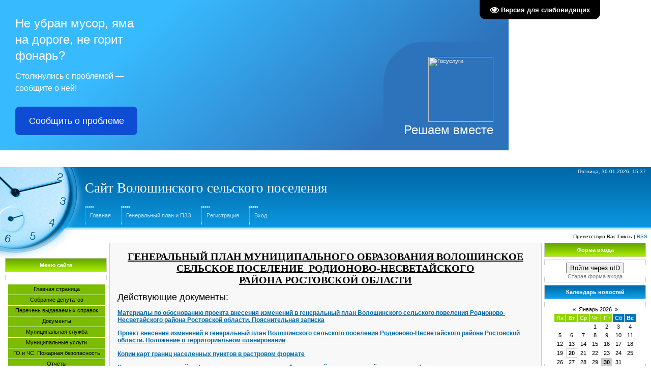

--- FILE ---
content_type: text/html; charset=UTF-8
request_url: http://volsp.ucoz.ru/index/generalnyj_plan_i_pzz/0-31
body_size: 12580
content:
<html>

<head>

 
 

<title>Сайт Волошинского сельского поселения - Генеральный план и ПЗЗ</title>

	<link rel="stylesheet" href="/.s/src/base.min.css?v=221108" />
	<link rel="stylesheet" href="/.s/src/layer1.min.css?v=221108" />

	<script src="/.s/src/jquery-1.12.4.min.js"></script>
	
	<script src="/.s/src/uwnd.min.js?v=221108"></script>
	<script src="//s765.ucoz.net/cgi/uutils.fcg?a=uSD&ca=2&ug=999&isp=1&r=0.11716773046258"></script>
	<link rel="stylesheet" href="/.s/src/ulightbox/ulightbox.min.css" />
	<link rel="stylesheet" href="/.s/src/social.css" />
	<script src="/.s/src/ulightbox/ulightbox.min.js"></script>
	<script src="/.s/src/visually_impaired.min.js"></script>
	<script>
/* --- UCOZ-JS-DATA --- */
window.uCoz = {"ssid":"722744601410441070340","country":"US","module":"index","sign":{"5458":"Следующий","3125":"Закрыть","7254":"Изменить размер","7251":"Запрошенный контент не может быть загружен. Пожалуйста, попробуйте позже.","7287":"Перейти на страницу с фотографией.","7252":"Предыдущий","7253":"Начать слайд-шоу","5255":"Помощник"},"uLightboxType":1,"language":"ru","site":{"id":"0volsp","domain":null,"host":"volsp.ucoz.ru"},"layerType":1};
/* --- UCOZ-JS-CODE --- */
	var uhe    = 1;
	var lng    = 'ru';
	var has    = 0;
	var imgs   = 0;
	var bg     = 0;
	var hwidth = 0;
	var bgs    = [1, 2 ];
	var fonts  = [18,20,22,24,26,28];
	var eyeSVG = '<?xml version="1.0" encoding="utf-8"?><svg width="18" height="18" viewBox="0 0 1750 1750" xmlns="http://www.w3.org/2000/svg"><path fill="#ffffff" d="M1664 960q-152-236-381-353 61 104 61 225 0 185-131.5 316.5t-316.5 131.5-316.5-131.5-131.5-316.5q0-121 61-225-229 117-381 353 133 205 333.5 326.5t434.5 121.5 434.5-121.5 333.5-326.5zm-720-384q0-20-14-34t-34-14q-125 0-214.5 89.5t-89.5 214.5q0 20 14 34t34 14 34-14 14-34q0-86 61-147t147-61q20 0 34-14t14-34zm848 384q0 34-20 69-140 230-376.5 368.5t-499.5 138.5-499.5-139-376.5-368q-20-35-20-69t20-69q140-229 376.5-368t499.5-139 499.5 139 376.5 368q20 35 20 69z"/></svg>';
	jQuery(function ($) {
		document.body.insertAdjacentHTML('afterBegin', '<a id="uhvb" class="in-body top-right" style="background-color:#000000; color:#ffffff; " href="javascript:;" onclick="uvcl();" itemprop="copy">'+eyeSVG+' <b>Версия для слабовидящих</b></a>');
		uhpv(has);
	});
	
 function uSocialLogin(t) {
			var params = {"vkontakte":{"height":400,"width":790},"yandex":{"width":870,"height":515},"google":{"height":600,"width":700},"ok":{"width":710,"height":390}};
			var ref = escape(location.protocol + '//' + ('volsp.ucoz.ru' || location.hostname) + location.pathname + ((location.hash ? ( location.search ? location.search + '&' : '?' ) + 'rnd=' + Date.now() + location.hash : ( location.search || '' ))));
			window.open('/'+t+'?ref='+ref,'conwin','width='+params[t].width+',height='+params[t].height+',status=1,resizable=1,left='+parseInt((screen.availWidth/2)-(params[t].width/2))+',top='+parseInt((screen.availHeight/2)-(params[t].height/2)-20)+'screenX='+parseInt((screen.availWidth/2)-(params[t].width/2))+',screenY='+parseInt((screen.availHeight/2)-(params[t].height/2)-20));
			return false;
		}
		function TelegramAuth(user){
			user['a'] = 9; user['m'] = 'telegram';
			_uPostForm('', {type: 'POST', url: '/index/sub', data: user});
		}
function loginPopupForm(params = {}) { new _uWnd('LF', ' ', -250, -100, { closeonesc:1, resize:1 }, { url:'/index/40' + (params.urlParams ? '?'+params.urlParams : '') }) }
/* --- UCOZ-JS-END --- */
</script>

	<style>.UhideBlock{display:none; }</style>
	<script type="text/javascript">new Image().src = "//counter.yadro.ru/hit;noadsru?r"+escape(document.referrer)+(screen&&";s"+screen.width+"*"+screen.height+"*"+(screen.colorDepth||screen.pixelDepth))+";u"+escape(document.URL)+";"+Date.now();</script>

<link type="text/css" rel="StyleSheet" href="/_st/my.css" />
<script src='https://pos.gosuslugi.ru/bin/script.min.js'></script>
<style type="text/css">#js-show-iframe-wrapper{position:right;display:right;align-items:right;justify-content:center;width:1000;min-width:293px;max-width:100%;background:linear-gradient(138.4deg,#38bafe 26.49%,#2d73bc 79.45%);color:#fff;cursor:pointer}#js-show-iframe-wrapper .pos-banner-fluid *{box-sizing:border-box}#js-show-iframe-wrapper .pos-banner-fluid .pos-banner-btn_2{display:block;width:240px;min-height:56px;font-size:18px;line-height:24px;cursor:pointer;background:#0d4cd3;color:#fff;border:none;border-radius:8px;outline:0}#js-show-iframe-wrapper .pos-banner-fluid .pos-banner-btn_2:hover{background:#1d5deb}#js-show-iframe-wrapper .pos-banner-fluid .pos-banner-btn_2:focus{background:#2a63ad}#js-show-iframe-wrapper .pos-banner-fluid .pos-banner-btn_2:active{background:#2a63ad}@-webkit-keyframes fadeInFromNone{0%{display:none;opacity:0}1%{display:block;opacity:0}100%{display:block;opacity:1}}@keyframes fadeInFromNone{0%{display:none;opacity:0}1%{display:block;opacity:0}100%{display:block;opacity:1}}@font-face{font-family:LatoWebLight;src:url(https://pos.gosuslugi.ru/bin/fonts/Lato/fonts/Lato-Light.woff2) format("woff2"),url(https://pos.gosuslugi.ru/bin/fonts/Lato/fonts/Lato-Light.woff) format("woff"),url(https://pos.gosuslugi.ru/bin/fonts/Lato/fonts/Lato-Light.ttf) format("truetype");font-style:normal;font-weight:400}@font-face{font-family:LatoWeb;src:url(https://pos.gosuslugi.ru/bin/fonts/Lato/fonts/Lato-Regular.woff2) format("woff2"),url(https://pos.gosuslugi.ru/bin/fonts/Lato/fonts/Lato-Regular.woff) format("woff"),url(https://pos.gosuslugi.ru/bin/fonts/Lato/fonts/Lato-Regular.ttf) format("truetype");font-style:normal;font-weight:400}@font-face{font-family:LatoWebBold;src:url(https://pos.gosuslugi.ru/bin/fonts/Lato/fonts/Lato-Bold.woff2) format("woff2"),url(https://pos.gosuslugi.ru/bin/fonts/Lato/fonts/Lato-Bold.woff) format("woff"),url(https://pos.gosuslugi.ru/bin/fonts/Lato/fonts/Lato-Bold.ttf) format("truetype");font-style:normal;font-weight:400}
</style>
<style type="text/css">#js-show-iframe-wrapper .bf-2{position:relative;display:grid;grid-template-columns:var(--pos-banner-fluid-2__grid-template-columns);grid-template-rows:var(--pos-banner-fluid-2__grid-template-rows);width:100%;max-width:1060px;font-family:LatoWeb,sans-serif;box-sizing:border-box}#js-show-iframe-wrapper .bf-2__decor{grid-column:var(--pos-banner-fluid-2__decor-grid-column);grid-row:var(--pos-banner-fluid-2__decor-grid-row);padding:var(--pos-banner-fluid-2__decor-padding);background:var(--pos-banner-fluid-2__bg-url) var(--pos-banner-fluid-2__bg-position) no-repeat;background-size:var(--pos-banner-fluid-2__bg-size)}#js-show-iframe-wrapper .bf-2__logo-wrap{position:absolute;top:var(--pos-banner-fluid-2__logo-wrap-top);bottom:var(--pos-banner-fluid-2__logo-wrap-bottom);right:0;display:flex;flex-direction:column;align-items:flex-end;padding:var(--pos-banner-fluid-2__logo-wrap-padding);background:#2d73bc;border-radius:var(--pos-banner-fluid-2__logo-wrap-border-radius)}#js-show-iframe-wrapper .bf-2__logo{width:128px}#js-show-iframe-wrapper .bf-2__slogan{font-family:LatoWebBold,sans-serif;font-size:var(--pos-banner-fluid-2__slogan-font-size);line-height:var(--pos-banner-fluid-2__slogan-line-height);color:#fff}#js-show-iframe-wrapper .bf-2__content{padding:var(--pos-banner-fluid-2__content-padding)}#js-show-iframe-wrapper .bf-2__description{display:flex;flex-direction:column;margin-bottom:24px}#js-show-iframe-wrapper .bf-2__text{margin-bottom:12px;font-size:24px;line-height:32px;font-family:LatoWebBold,sans-serif;color:#fff}#js-show-iframe-wrapper .bf-2__text_small{margin-bottom:0;font-size:16px;line-height:24px;font-family:LatoWeb,sans-serif}#js-show-iframe-wrapper .bf-2__btn-wrap{display:flex;align-items:center;justify-content:center}
</style>
<div id="js-show-iframe-wrapper">
<div class="pos-banner-fluid bf-2">
<div class="bf-2__decor">
<div class="bf-2__logo-wrap"><img alt="Госуслуги" class="bf-2__logo" src="https://pos.gosuslugi.ru/bin/banner-fluid/gosuslugi-logo.svg" />
<div class="bf-2__slogan">Решаем вместе</div>
</div>
</div>

<div class="bf-2__content">
<div class="bf-2__description"><span class="bf-2__text">Не убран мусор, яма на дороге, не горит фонарь? </span> <span class="bf-2__text bf-2__text_small"> Столкнулись с проблемой&nbsp;&mdash; сообщите о ней! </span></div>

<div class="bf-2__btn-wrap"><!-- pos-banner-btn_2 не удалять; другие классы не добавлять --><button class="pos-banner-btn_2" type="button">Сообщить о проблеме</button></div>
</div>
</div>
</div>

<p>&nbsp;</p>
<script>

(function(){
"use strict";function ownKeys(e,t){var o=Object.keys(e);if(Object.getOwnPropertySymbols){var n=Object.getOwnPropertySymbols(e);if(t)n=n.filter(function(t){return Object.getOwnPropertyDescriptor(e,t).enumerable});o.push.apply(o,n)}return o}function _objectSpread(e){for(var t=1;t<arguments.length;t++){var o=null!=arguments[t]?arguments[t]:{};if(t%2)ownKeys(Object(o),true).forEach(function(t){_defineProperty(e,t,o[t])});else if(Object.getOwnPropertyDescriptors)Object.defineProperties(e,Object.getOwnPropertyDescriptors(o));else ownKeys(Object(o)).forEach(function(t){Object.defineProperty(e,t,Object.getOwnPropertyDescriptor(o,t))})}return e}function _defineProperty(e,t,o){if(t in e)Object.defineProperty(e,t,{value:o,enumerable:true,configurable:true,writable:true});else e[t]=o;return e}var POS_PREFIX_2="--pos-banner-fluid-2__",posOptionsInitial={"grid-template-columns":"100%","grid-template-rows":"310px auto","decor-grid-column":"initial","decor-grid-row":"initial","decor-padding":"30px 30px 0 30px","bg-url":"url('https://pos.gosuslugi.ru/bin/banner-fluid/2/banner-fluid-bg-2-small.svg')","bg-position":"calc(10% + 64px) calc(100% - 20px)","bg-size":"cover","content-padding":"0 30px 30px 30px","slogan-font-size":"20px","slogan-line-height":"32px","logo-wrap-padding":"20px 30px 30px 40px","logo-wrap-top":"0","logo-wrap-bottom":"initial","logo-wrap-border-radius":"0 0 0 80px"},setStyles=function(e,t){Object.keys(e).forEach(function(o){t.style.setProperty(POS_PREFIX_2+o,e[o])})},removeStyles=function(e,t){Object.keys(e).forEach(function(e){t.style.removeProperty(POS_PREFIX_2+e)})};function changePosBannerOnResize(){var e=document.documentElement,t=_objectSpread({},posOptionsInitial),o=document.getElementById("js-show-iframe-wrapper"),n=o?o.offsetWidth:document.body.offsetWidth;if(n>405)t["slogan-font-size"]="24px",t["logo-wrap-padding"]="30px 50px 30px 70px";if(n>500)t["grid-template-columns"]="min-content 1fr",t["grid-template-rows"]="100%",t["decor-grid-column"]="2",t["decor-grid-row"]="1",t["decor-padding"]="30px 30px 30px 0",t["content-padding"]="30px",t["bg-position"]="0% calc(100% - 70px)",t["logo-wrap-padding"]="30px 30px 24px 40px",t["logo-wrap-top"]="initial",t["logo-wrap-bottom"]="0",t["logo-wrap-border-radius"]="80px 0 0 0";if(n>585)t["bg-position"]="0% calc(100% - 6px)";if(n>800)t["bg-url"]="url('https://pos.gosuslugi.ru/bin/banner-fluid/2/banner-fluid-bg-2.svg')",t["bg-position"]="0% center";if(n>1020)t["slogan-font-size"]="32px",t["line-height"]="40px",t["logo-wrap-padding"]="30px 30px 24px 50px";setStyles(t,e)}changePosBannerOnResize(),window.addEventListener("resize",changePosBannerOnResize),window.onunload=function(){var e=document.documentElement;window.removeEventListener("resize",changePosBannerOnResize),removeStyles(posOptionsInitial,e)};
})()
</script><script>Widget("https://pos.gosuslugi.ru/form", 217333)</script>

 
<body style="background-color:#FFFFFF; margin:0px; padding:0px;">
<div style="background:url('//s14.ucoz.net/t/901/1.jpg') top left no-repeat #FFFFFF;">

<!-- Header -->
<table border="0" cellpadding="0" cellspacing="0" width="100%" height="124" style="background:url('//s14.ucoz.net/t/901/2.gif');">
<tr><td width="167" rowspan="3"><img src="//s14.ucoz.net/t/901/3.jpg" border="0"></td><td align="right" style="font-size:10px;padding-right:10px;color:#FFFFFF;">Пятница, 30.01.2026, 15:37</td></tr>
<tr></td><td><span style="color:#FFFFFF;font:20pt bold Verdana,Tahoma;">Сайт Волошинского сельского поселения</span></td></tr>
<tr></td><td class="topLink"><div style="height:36px;background:url('//s14.ucoz.net/t/901/4.gif') left no-repeat;float:left;padding: 0 20px 0 10px;"><br><a href="http://volsp.ucoz.ru/" title="Главная">Главная</a></div> <div style="height:36px;background:url('//s14.ucoz.net/t/901/4.gif') left no-repeat;float:left;padding: 0 20px 0 10px;"><br><a href="http://volsp.ucoz.ru/index/generalnyj_plan_i_pzz/0-31" title="Генеральный план и ПЗЗ">Генеральный план и ПЗЗ</a></div> <div style="height:36px;background:url('//s14.ucoz.net/t/901/4.gif') left no-repeat;float:left;padding: 0 20px 0 10px;"><br><a href="/register" title="Регистрация">Регистрация</a></div> <div style="height:36px;background:url('//s14.ucoz.net/t/901/4.gif') left no-repeat;float:left;padding: 0 20px 0 10px;"><br><a href="javascript:;" rel="nofollow" onclick="loginPopupForm(); return false;" title="Вход">Вход</a></div></td></tr>
</table>
<table border="0" cellpadding="7" cellspacing="0" width="100%">
<tr><td align="right" style="font-size:10px;">Приветствую Вас <b>Гость</b> | <a href="http://volsp.ucoz.ru/news/rss/" title="RSS">RSS</a></td></tr>
</table>

<!-- /Header -->

<table cellpadding="0" cellspacing="0" border="0" width="100%" style="padding: 0 10px 10px 10px;"><tr><td width="100%" align="center">

<!-- Body -->
<table border="0" cellpadding="0" cellspacing="0" width="100%">
<tr>
<td valign="top" width="200">
<div style="height:30px;"></div>
<!-- -->
<table border="0" cellpadding="0" cellspacing="0" width="200">
<tr><td height="28" colspan="3" style="background:url('//s14.ucoz.net/t/901/5.gif') #7CBD01;border:1px solid #CCCCCC;color:#FFFFFF;" align="center"><b>Меню сайта</b></td></tr>
<tr><td colspan="3"><img src="//s14.ucoz.net/t/901/6.gif" border="0" width="5" height="5"></td></tr>
<tr><td width="1" style="background:url('//s14.ucoz.net/t/901/7.gif') bottom no-repeat;" valign="top"><img src="//s14.ucoz.net/t/901/7.gif" border="0"></td><td style="background:#FFFFFF;padding:5px;border-top:1px solid #CDCDCD;border-bottom:1px solid #CDCDCD;">
<!--U1AAMENU1Z--><div style="text-align: center;"><br></div>
<style>
.menu {font-family:arial,sans-serif; width:106px; height:150px; position:relative; margin:0; font-size:11px;}
.menu ul li a, .menu ul li a:visited {display:block; text-decoration:none; color:#000; width:190px; height:20px; text-align:center; border:1px solid #fff; border-width:1px 1px 0 0; background:#7CBD01; line-height:19px; font-size:11px;}
.menu ul {padding:0; margin:0;list-style-type: none; }
.menu ul li {float:left; margin-right:1px; position:relative;}
.menu ul li ul {display: none;}
.menu ul li:hover a {color:#fff; background:#7CBD01;}
.menu ul li:hover ul {display:block; position:absolute; top:0; left:191px; width:105px;}
.menu ul li:hover ul li a.hide {background:#7CBD01; color:#000;}
.menu ul li:hover ul li:hover a.hide {width:150px;}
.menu ul li:hover ul li ul {display: none;}
.menu ul li:hover ul li a {display:block; background:#b3ab79; color:#000; width:150px;}
.menu ul li:hover ul li a:hover {background:#7CBD01; color:#000;}
.menu ul li:hover ul li:hover ul {display:block; position:absolute; left:151px; top:0; color:#000;}
.menu ul li:hover ul li:hover ul li a {display:block; width:200px; background:#dfc184; color:#000;}
.menu ul li:hover ul li:hover ul li a:hover {background:#7CBD01; color:#fff;}
</style>

<div class="menu">
<ul>
<li><a class="hide" href="//volsp.ucoz.ru/">Главная страница</a>
<ul>
<li><a href="//volsp.ucoz.ru/" title="">Новости поселения</a></li>
<li><a href="//volsp.ucoz.ru/index/0-2" title="">Информация о поселении</a></li>
<li><a href="//volsp.ucoz.ru/index/0-4" title="Описание">Администрация поселения</a></li>
<li><a href="//volsp.ucoz.ru/index/deputaty/0-6" title="Описание">Собрание депутатов</a></li>
<li><a href="//volsp.ucoz.ru/index/pravila_blagoustrojstva/0-80" title="Описание">Правила благоустройства</a></li> 
<li><a href="//volsp.ucoz.ru/index/zhivotnye_bez_vladelcev/0-85" title="Описание">Животные без владельцев</a>
<li><a href="//volsp.ucoz.ru/index/nacionalnaja_politika/0-86" title="Описание">Национальная политика</a></li>
<li><a href="//volsp.ucoz.ru/index/obzory_obrashhenij_grazhdan/0-87" title="Описание">Обзоры обращений граждан</a></li>
<li><a href="#" title="Описание">Пункт меню</a></li>
<li><a href="#" title="Описание">Пункт меню</a></li>
<li><a href="#" title="Описание">Пункт меню</a></li>
<li><a href="#" title="Описание">Пункт меню</a></li>
</ul>
 
<li><a class="hide" href="//volsp.ucoz.ru/index/deputaty/0-6">Собрание депутатов</a>
<ul>
<li><a href="//volsp.ucoz.ru/index/deputaty/0-6" title="">Депутаты</a></li>
<li><a href=" //volsp.ucoz.ru/index/dejatelnost/0-88" title="">Деятельность</a></li>
<li><a href=" //volsp.ucoz.ru/index/reshenija/0-89" title="Описание">Решения</a></li>
<li><a href=" //volsp.ucoz.ru/index/postanovlenija/0-90" title="Описание">Постановления</a></li>
 
<li><a href=" //volsp.ucoz.ru/index/rasporjazhenija/0-91" title="Описание">Распоряжения</a></li> 
 <li><a href=" //volsp.ucoz.ru/index/svedenija_o_dokhodakh/0-92 " title="Описание"> Сведения об имущественном положении и доходах депутатов, членов семей депутатов Собрания депутатов Волошинского сельского поселения </a> </li>
</ul>

</li>
<li><a class="hide" href="//volsp.ucoz.ru/index/perechen_spravok_vydavaemykh_administraciej/0-8">Перечень выдаваемых справок</a>

</li>
<li><a class="hide" href="//volsp.ucoz.ru/load">Документы</a>
<ul>
 <li><a href="//volsp.ucoz.ru/index/ustav_poselenija/0-22" title="Описание">Устав поселения</a></li> 
<li><a class="hide" href="//volsp.ucoz.ru/load/1" title="Описание">Решения</a>
<ul>


 <li><a href="//volsp.ucoz.ru/index/reshenija_2017/0-38" title="Описание">2017</a></li> 
 <li><a href="//volsp.ucoz.ru/index/reshenija_2018/0-61" title="Описание">2018</a></li>
 <li><a href="//volsp.ucoz.ru/index/reshenija_2015/0-46" title="Описание">2019</a></li>
 <li><a href="//volsp.ucoz.ru/index/reshenija_2020/0-64" title="Описание">2020</a></li> 
 <li><a href="//volsp.ucoz.ru/index/reshenija_2021/0-67" title="Описание">2021</a></li>
 <li><a href="//volsp.ucoz.ru/index/reshenija_2022/0-73" title="Описание">2022</a></li>
 <li><a href="//volsp.ucoz.ru/index/reshenija_2023/0-76" title="Описание">2023</a></li>
 <li><a href="//volsp.ucoz.ru/index/reshenija_2024/0-81" title="Описание">2024</a></li> 
 <li><a href="//volsp.ucoz.ru/index/reshenija_2025/0-93" title="Описание">2025</a></li>
</ul>
</li><li><a class="hide" href="//volsp.ucoz.ru/load/postanovlenija/2" title="Описание">Постановления</a>
<ul>

 <li><a href="//volsp.ucoz.ru/index/postanovlenija_2017/0-39" title="Описание">2017</a></li> 
 <li><a href="//volsp.ucoz.ru/index/postanovlenija_2018/0-62" title="Описание">2018</a></li>
 <li><a href="//volsp.ucoz.ru/index/postanovlenija_2015/0-45" title="Описание">2019</a></li>
 <li><a href="//volsp.ucoz.ru/index/postanovlenija_2020/0-65" title="Описание">2020</a></li>
 <li><a href="//volsp.ucoz.ru/index/postanovlenija_2021/0-68" title="Описание">2021</a></li>
 <li><a href="//volsp.ucoz.ru/index/postanovlenija_2022/0-72" title="Описание">2022</a></li>
 <li><a href="//volsp.ucoz.ru/index/postanovlenija_2023/0-77" title="Описание">2023</a></li>
 <li><a href="//volsp.ucoz.ru/index/postanovlenija_2024/0-82" title="Описание">2024</a></li> 
 <li><a href="//volsp.ucoz.ru/index/postanovlenija_2025/0-94" title="Описание">2025</a></li> 
</ul>
</li><li><a class="hide" href="//volsp.ucoz.ru/load/rasporjazhenija/3" title="Описание">Распоряжения</a>
<ul>



 <li><a href="//volsp.ucoz.ru/index/rasporjazhenija_2017/0-40" title="Описание">2017</a></li> 
 <li><a href="//volsp.ucoz.ru/index/rasporjazhenija_2018/0-63" title="Описание">2018</a></li>
 <li><a href="//volsp.ucoz.ru/index/rasporjazhenija_2015/0-44" title="Описание">2019</a></li>
 <li><a href="//volsp.ucoz.ru/index/rasporjazhenija_2020/0-66" title="Описание">2020</a></li>
 <li><a href="//volsp.ucoz.ru/index/rasporjazhenija_2021/0-69" title="Описание">2021</a></li>
 <li><a href="//volsp.ucoz.ru/index/rasporjazhenija_2022/0-74" title="Описание">2022</a></li>
 <li><a href="//volsp.ucoz.ru/index/rasporjazhenija_2023/0-78" title="Описание">2023</a></li>
 <li><a href="//volsp.ucoz.ru/index/rasporjazhenija_2024/0-83" title="Описание">2024</a></li> 
 <li><a href="//volsp.ucoz.ru/index/rasporjazhenija_2025/0-95" title="Описание">2025</a></li>
</ul>
</li><li><a href="//volsp.ucoz.ru/publ/" title="Описание">Проекты НПА</a></li>
<li><a href="#" title="Описание">Пункт меню</a></li>
</ul>
</li>
 <li><a class="hide" href="//volsp.ucoz.ru/index/municipalnaja_sluzhba/0-51">Муниципальная служба</a>
<ul>
<li><a href="//volsp.ucoz.ru/index/normativno_pravovye_akty/0-52" title="Описание">Нормативно-правовые акты</a></li>
<li><a href="//volsp.ucoz.ru/index/dolzhnostnye_instrukcii/0-53" title="Описание">Должностные инструкции</a></li>
<li><a href="//volsp.ucoz.ru/index/kvalifikacionnye_trebovanija_k_kandidatam/0-54" title="Описание">Квалификационные требования к кандидатам на замещение вакантных должностей муниципальной службы

</a></li>
<li><a href="//volsp.ucoz.ru/index/porjadok_postuplenija_grazhdan_na_municipalnuju_sluzhbu/0-55" title="Описание">Порядок поступления граждан на муниципальную службу</a></li>
<li><a href="//volsp.ucoz.ru/index/ezhekvartalnye_svedenija_o_chislennosti_municipalnykh_sluzhashhikh/0-56" title="Описание">Ежеквартальные сведения о численности муниципальных служащих</a></li>
<li><a href="//volsp.ucoz.ru/index/svedenija_o_vakantnykh_dolzhnostjakh_municipalnoj_sluzhby/0-57" title="Описание">Сведения о вакантных должностях муниципальной службы</a></li>
 <li><a href="//volsp.ucoz.ru/index/uslovija_i_rezultaty_konkursov/0-58" title="Описание">Условия и результаты конкурсов</a></li>
<li><a href="//volsp.ucoz.ru/index/nomera_telefonov_po_kotorym_mozhno_poluchit_informaciju/0-59" title="Описание">Номера телефонов, по которым можно получить информацию</a></li>
<li><a href="//volsp.ucoz.ru/index/svedenija_ob_imushhestvennom_polozhenii_i_dokhodakh_municipalnykh_sluzhashhikh/0-60" title="Описание">Сведения об имущественном положении и доходах муниципальных служащих</a></li>
</ul> 
 </li>
 <li><a class="hide" href="//volsp.ucoz.ru/index/municipalnye_uslugi/0-84">Муниципальные услуги</a>

 
<li><a class="hide" href="#">ГО и ЧС. Пожарная безопасность</a>
<ul>
<li><a href="//volsp.ucoz.ru/index/pravila_povedenija_na_ldu/0-35" title="Описание">Правила поведения на льду</a></li>
<li><a href="//volsp.ucoz.ru/index/pozharnaja_bezopasnost/0-36" title="Описание">Пожарная безопасность</a></li>
<li><a href="//volsp.ucoz.ru/index/pravila_povedenija_na_vode/0-37" title="Описание">Правила поведения на воде</a></li>

</ul>
</li>
<li><a class="hide" href="#">Отчёты</a>
<ul>
<li><a href="//volsp.ucoz.ru/index/otchjot_glavy/0-25" title="Описание">Отчёт Главы</a></li>
<li><a href="//volsp.ucoz.ru/index/otchjoty/0-21" title="Описание">Отчёт об исполнении бюджета</a></li>
<li><a href="//volsp.ucoz.ru/index/svedenija_o_dokhodakh/0-24" title="Описание">Сведения о доходах</a></li>
<li><a href="#" title="Описание">Другие отчёты</a></li>
</ul>
 </li><li><a class="hide" href="//volsp.ucoz.ru/index/bjudzhet_dlja_grazhdan/0-29">Бюджет для граждан</a>
</li>
 <li><a class="hide" href="//volsp.ucoz.ru/index/nalogi/0-26">Налоги</a>
</li>
 <li><a class="hide" href="//volsp.ucoz.ru/index/podderzhka_subektov_malogo_i_srednego_predprinimatelstva/0-50">Поддержка предпринимательства</a>
</li>
 <li><a class="hide" href="//volsp.ucoz.ru/index/aukciony/0-30">Аукционы</a>
</li>
 <li><a class="hide" href="//volsp.ucoz.ru/index/tos/0-17">ТОС</a>
</li>
 <li><a class="hide" href="//volsp.ucoz.ru/index/dorogi/0-18">Противодействие коррупции</a>
</li>
<li><a class="hide" href="#">Градостроительное зонирование</a>
<ul>
<li><a href="//volsp.ucoz.ru/index/generalnyj_plan_i_pzz/0-31" title="Описание">Генеральный план и ПЗЗ</a></li>
<li><a href="//volsp.ucoz.ru/index/pervonachalnye_dokumenty/0-32" title="Описание">Первоначальные документы</a></li>
<li><a href="//volsp.ucoz.ru/index/izmenenija_v_genplan/0-33" title="Описание">Изменения в генплан</a></li>
</ul>
</li>
 <li><a class="hide" href="//volsp.ucoz.ru/photo/">Фотоальбомы</a>
</li>
 <li><a class="hide" href="//volsp.ucoz.ru/index/rassmotrenie_obrashhenij/0-23">Юридическая помощь</a>
 </li>
 <li><a class="hide" href="//volsp.ucoz.ru/index/prokuratura_informiruet/0-75">Прокуратура информирует</a>
</li>
<li><a class="hide" href="#">Обратная связь</a>
<ul>
<li><a href="//volsp.ucoz.ru/gb/" title="Описание">Гостевая книга</a></li>
<li><a href="//volsp.ucoz.ru/blog/" title="Описание">Блог Главы</a></li>
<li><a href="//volsp.ucoz.ru/index/0-3" title="Описание">Форма обратной связи</a></li>

</ul>
</li>
</ul>
</div>
 
<br><div style="text-align: center;"><br></div><div style="text-align: center;"><br></div><div style="text-align: center;"><br></div><div style="text-align: center;"><br></div><div style="text-align: center;"><br></div><div style="text-align: center;"><br></div><div style="text-align: center;"><br></div><div style="text-align: center;"><br></div><div style="text-align: center;"><br></div><div style="text-align: center;"><br></div><a href="//volsp.ucoz.ru/docs/voloshino_otshet_2014-1.pptx"><br></a><!-- /UcoZMenu --><div><script type="text/javascript">try { var nl=document.getElementById('menuDiv').getElementsByTagName('a'); var found=-1; var url=document.location.href+'/'; var len=0; for (var i=0;i<nl.length;i++){ if (url.indexOf(nl[i].href)>=0){ if (found==-1 || len<nl[i].href.length){ found=i; len=nl[i].href.length; } } } if (found>=0){ nl[found].className='ma'; } } catch(e){}</script> </div><!--/U1AAMENU1Z-->
</td><td width="1" style="background:url('//s14.ucoz.net/t/901/7.gif') bottom no-repeat;" valign="top"><img src="//s14.ucoz.net/t/901/7.gif" border="0"></td></tr>
</table><div style="height:5px;"><img src="//s14.ucoz.net/t/901/6.gif" border="0" width="5" height="5"></div>
<!--/-->


<!-- -->

<!--/-->

<!-- -->
 



<!--/-->

</td>

<td valign="top" style="padding:0px 5px 0px 5px;">
<table border="0" cellpadding="15" cellspacing="0" width="100%" style="border:1px solid #CCCCCC;"><tr><td style="background:#F8F8F8;"><div class="page-content-wrapper"><div style="text-align: center;"><strong><u><span style="font-family: times new roman,times,serif;"><span style="font-size: 20px;">ГЕНЕРАЛЬНЫЙ ПЛАН МУНИЦИПАЛЬНОГО ОБРАЗОВАНИЯ ВОЛОШИНСКОЕ СЕЛЬСКОЕ ПОСЕЛЕНИЕ&nbsp; РОДИОНОВО-НЕСВЕТАЙСКОГО РАЙОНА&nbsp;РОСТОВСКОЙ ОБЛАСТИ</span></span></u></strong></div>

<div>&nbsp;</div>

<div><span style="font-size:18px;">Действующие документы:</span></div>

<div>
<h3><a href="https://nesvetai.donland.ru/documents/active/77245/">Материалы по обоснованию проекта внесения изменений в генеральный план Волошинского сельского повеления Родионово-Несветайского района Ростовской области. Пояснительная записка</a></h3>

<h3><a href="https://nesvetai.donland.ru/documents/active/77244/">Проект внесения изменений в генеральный план Волошинского сельского поселения Родионово-Несветайского района Ростовской области. Положение о территориальном планировании</a></h3>

<h3><a href="https://nesvetai.donland.ru/documents/active/77241/">Копии карт границ населенных пунктов в растровом формате</a></h3>

<h3><a href="https://nesvetai.donland.ru/documents/active/77240/">Копии карт инженерной инфраструктуры и инженерного благоустройства территорий в растровом формате</a></h3>

<h3><a href="https://nesvetai.donland.ru/documents/active/77239/">Копии карт планируемого размещения объектов в растровом формате 1</a>&nbsp;поселение</h3>

<h3><a href="https://nesvetai.donland.ru/documents/active/77237/">Копии карт планируемого размещения объектов в растровом формате 2</a>&nbsp;Генеральское</h3>

<h3><a href="https://nesvetai.donland.ru/documents/active/77236/">Копии карт планируемого размещения объектов в растровом формате 3</a>&nbsp;Юдино</h3>

<h3><a href="https://nesvetai.donland.ru/documents/active/77235/">Копии карт планируемого размещения объектов в растровом формате 4</a>&nbsp;Волошино</h3>

<h3><a href="https://nesvetai.donland.ru/documents/active/77234/">Копии карт планируемого размещения объектов в растровом формате 5</a>&nbsp;Ивановка Курлаки</h3>

<h3><a href="https://nesvetai.donland.ru/documents/active/77233/">Копии карт планируемого размещения объектов в растровом формате 6</a>&nbsp;Глинки</h3>

<h3><a href="https://nesvetai.donland.ru/documents/active/77232/">Копии карт транспортной инфраструктуры в растровом формате в растровом формате</a></h3>

<h3><a href="https://nesvetai.donland.ru/documents/active/77231/">Копии карт функциональных зон поселения или городского округа в растровом формате</a></h3>

<h3><a href="https://nesvetai.donland.ru/documents/active/77229/">Копии материалов по обоснованию в виде карт в растровом формате 1</a></h3>

<h3><a href="https://nesvetai.donland.ru/documents/active/77228/">Копии материалов по обоснованию в виде карт в растровом формате 2</a></h3>
</div>

<div>************************************************************************************************************************</div>

<div><span style="font-family: tahoma,geneva,sans-serif;"><span style="font-size: 16px;"><font color="#0000cd"><a href="http://volsp.ucoz.ru/genplany/1.kh.voloshino-pp.jpg">Генеральный план х. Волошино</a></font></span></span></div>

<div><span style="font-family: tahoma,geneva,sans-serif;"><span style="font-size: 16px;"><a href="http://volsp.ucoz.ru/genplany/2.s.generalskoe-pp.jpg">Генеральный план с. Генеральское</a></span></span></div>

<div><span style="font-family: tahoma,geneva,sans-serif;"><span style="font-size: 16px;"><a href="http://volsp.ucoz.ru/genplany/3.kh.judino-pp.jpg">Генеральный план х. Юдино</a></span></span></div>

<p><span style="font-family: tahoma,geneva,sans-serif;"><span style="font-size: 16px;"><a href="http://volsp.ucoz.ru/genplany/4.kh.kurlaki_ivanovka-pp.jpg">Генеральный план х. Курлаки и х. Ивановка</a></span></span></p>

<div><span style="font-family: tahoma,geneva,sans-serif;"><span style="font-size: 16px;"><a href="http://volsp.ucoz.ru/genplany/5.kh.glinki-pp.jpg" target="_blank">Генеральный план х. Глинки</a></span></span></div>

<div><span style="font-family: tahoma,geneva,sans-serif;"><span style="font-size: 16px;"><a href="http://volsp.ucoz.ru/genplany/7.voloshinskoe_sp-gp1.jpg">Генеральный план Волошинского сельского поселения</a></span></span></div>

<div><span style="font-family: tahoma,geneva,sans-serif;"><span style="font-size: 16px;"><a href="http://volsp.ucoz.ru/genplany/6.voloshinskoe_sp-pp.jpg">Генеральный план Волошинского сельского поселения <strong>(проектный)</strong></a></span></span></div>

<div><span style="font-family: tahoma,geneva,sans-serif;"><span style="font-size: 16px;"><a href="/genplany/polozhenie_voloshinskoe_sp_tom_1.doc">Проект Генерального плана Волошинского сп <strong>(текстовая часть)&nbsp;</strong></a></span></span></div>

<div>&nbsp;</div>

<div style="text-align: center;"><strong><u><span style="font-size: 20px;"><span style="font-family: times new roman,times,serif;">ПРАВИЛА ЗЕМЛЕПОЛЬЗОВАНИЯ И ЗАСТРОЙКИ ВОЛОШИНСКОГО СЕЛЬСКОГО ПОСЕЛЕНИЯ </span></span><span style="font-size: 20px;"><span style="font-family: times new roman,times,serif;">РОДИОНОВО-НЕСВЕТАЙСКОГО РАЙОНА&nbsp;</span></span><span style="font-size: 20px;"><span style="font-family: times new roman,times,serif;">РОСТОВСКОЙ ОБЛАСТИ</span></span></u></strong></div>

<div style="text-align: center;">
<div style="text-align: left;"><span style="font-size:18px;">Действующие документы:</span></div>

<div style="text-align: left;">
<h3><a href="https://nesvetai.donland.ru/documents/active/76965/">Проект внесения изменений в правила землепользования и застройки Волошинского сельского поселения Родионово-Несветайского района Ростовской области. Градостроительные регламенты.</a></h3>

<h3><a href="https://nesvetai.donland.ru/documents/active/76961/">Проект внесения изменений в правила землепользования и застройки Волошинского сельского поселения Родионово-Несветайского района Ростовской области. Порядок применения и внесения изменений.</a></h3>

<h3><a href="https://nesvetai.donland.ru/documents/active/76955/">Проект внесения изменений в правила землепользования и застройки Волошинского сельского поселения Родионово-Несветайского района Ростовской области. Пояснительная записка.</a></h3>

<h3><a href="https://nesvetai.donland.ru/documents/active/76936/">Карта границ территориальных зон и карта зон с особыми условиями использования территории Волошинского сельского поселения</a></h3>

<h3><a href="https://nesvetai.donland.ru/documents/active/76932/">Карта границ территориальных зон и карта зон с особыми условиями использования территории с. Генеральское</a></h3>

<h3><a href="https://nesvetai.donland.ru/documents/active/76930/">Карта границ территориальных зон и карта зон с особыми условиями использования территории х. Волошино</a></h3>

<h3><a href="https://nesvetai.donland.ru/documents/active/76927/">Карта границ территориальных зон и карта зон с особыми условиями использования территории х. Глинки</a></h3>

<h3><a href="https://nesvetai.donland.ru/documents/active/76925/">Карта границ территориальных зон и карта зон с особыми условиями использования территории х. Курлаки и х. Ивановка</a></h3>

<h3><a href="https://nesvetai.donland.ru/documents/active/76903/">Карта границ территориальных зон и карта зон с особыми условиями использования территории х. Юдино</a></h3>
</div>

<div style="text-align: left;">*********************************************************************************************************************************************************************************</div>

<div style="text-align: left;"><span style="font-size: 16px;"><a href="/genplany/pravila_zemlepolzovanija_i_zastrojki_voloshinskogo.doc">Правила землепользования и застройки Волошинского сп <strong>(текстовая часть)</strong></a></span></div>

<div style="text-align: left;"><span style="font-size: 16px;"><a href="/genplany/6.pzz_voloshinskogo_sp-min.jpg">Правила землепользования и застройки <strong>(графическая часть)</strong></a></span></div>

<div style="text-align: left;"><a href="/pap1/c_users_aritektura_desktop_skan_dok_12-03-2017_14-.pdf"><span style="color: rgb(0, 102, 153);"><span style="font-size: 16px;">Правила землепользования и застрой (сводная) перечень выявленных объектов археологического наследия</span></span></a></div>

<div style="text-align: left;"><a href="/pap1/25000_voloshinskoe_s.p.svodnaja_pzz-pzz.pdf"><span style="color: rgb(0, 102, 153);"><span style="font-size: 16px;">Правила землепользования и застройки<strong>(сводная)</strong></span></span></a></div>

<div style="text-align: left;"><span style="font-size: 16px;"><a href="/genplany/1.pzz_kh-voloshino-min.jpg">ПЗЗ х. Волошино</a></span></div>

<div style="text-align: left;"><span style="font-size: 16px;"><a href="/genplany/2.pzz_s-generalskoe-min.jpg">ПЗЗ с. Генеральское</a></span></div>

<div style="text-align: left;"><span style="font-size: 16px;"><a href="/genplany/4.pzz_kh.kurlaki_i_kh-ivanovka-min.jpg">ПЗЗ х. Ивановка и х. Курлаки</a></span></div>

<div style="text-align: left;"><span style="font-size: 16px;"><a href="/genplany/3.pzz_x-judino-min.jpg">ПЗЗ х. Юдино</a></span></div>

<div style="text-align: left;"><span style="font-size: 16px;"><a href="/genplany/5.pzz_kh-glinki-min.jpg">ПЗЗ х. Глинки</a></span></div>
</div>

<div style="text-align: center;">&nbsp;</div></div></td></tr></table>
</td>

<td valign="top" width="200">

<!-- -->

<table border="0" cellpadding="0" cellspacing="0" width="200">
<tr><td height="28" colspan="3" style="background:url('//s14.ucoz.net/t/901/5.gif') #7CBD01;border:1px solid #CCCCCC;color:#FFFFFF;" align="center"><b>Форма входа</b></td></tr>
<tr><td colspan="3"><img src="//s14.ucoz.net/t/901/6.gif" border="0" width="5" height="5"></td></tr>
<tr><td width="1" style="background:url('//s14.ucoz.net/t/901/7.gif') bottom no-repeat;" valign="top"><img src="//s14.ucoz.net/t/901/7.gif" border="0"></td><td style="background:#FFFFFF;padding:5px;border-top:1px solid #CDCDCD;border-bottom:1px solid #CDCDCD;" align="center"><div id="uidLogForm" class="auth-block" align="center">
				<div id="uidLogButton" class="auth-block-social">
					<div class="login-button-container"><button class="loginButton" onclick="window.open('https://login.uid.me/?site=0volsp&amp;ref='+escape(location.protocol + '//' + ('volsp.ucoz.ru' || location.hostname) + location.pathname + ((location.hash ? (location.search ? location.search + '&' : '?') + 'rnd=' + Date.now() + location.hash : (location.search || '' )))),'uidLoginWnd','width=580,height=450,resizable=yes,titlebar=yes')">Войти через uID</button></div>
					<div class="auth-social-list"><a href="javascript:;" onclick="return uSocialLogin('vkontakte');" data-social="vkontakte" class="login-with vkontakte" title="Войти через ВКонтакте" rel="nofollow"><i></i></a><a href="javascript:;" onclick="return uSocialLogin('yandex');" data-social="yandex" class="login-with yandex" title="Войти через Яндекс" rel="nofollow"><i></i></a><a href="javascript:;" onclick="return uSocialLogin('google');" data-social="google" class="login-with google" title="Войти через Google" rel="nofollow"><i></i></a><a href="javascript:;" onclick="return uSocialLogin('ok');" data-social="ok" class="login-with ok" title="Войти через Одноклассники" rel="nofollow"><i></i></a></div>
					<div class="auth-block-switcher">
						<a href="javascript:;" class="noun" onclick="document.getElementById('uidLogButton').style.display='none';document.getElementById('baseLogForm').style.display='';" title="Используйте, если окно авторизации через uID не открывается">Старая форма входа</a>
					</div>
				</div>
				<div id="baseLogForm" class="auth-block-base" style="display:none">
		<script>
		sendFrm549485 = function( form, data = {} ) {
			var o   = $('#frmLg549485')[0];
			var pos = _uGetOffset(o);
			var o2  = $('#blk549485')[0];
			document.body.insertBefore(o2, document.body.firstChild);
			$(o2).css({top:(pos['top'])+'px',left:(pos['left'])+'px',width:o.offsetWidth+'px',height:o.offsetHeight+'px',display:''}).html('<div align="left" style="padding:5px;"><div class="myWinLoad"></div></div>');
			_uPostForm(form, { type:'POST', url:'/index/sub/', data, error:function() {
				$('#blk549485').html('<div align="left" style="padding:10px;"><div class="myWinLoadSF" title="Невозможно выполнить запрос, попробуйте позже"></div></div>');
				_uWnd.alert('<div class="myWinError">Невозможно выполнить запрос, попробуйте позже</div>', '', {w:250, h:90, tm:3000, pad:'15px'} );
				setTimeout("$('#blk549485').css('display', 'none');", '1500');
			}});
			return false
		}
		
		</script>

		<div id="blk549485" style="border:1px solid #CCCCCC;position:absolute;z-index:82;background:url('/.s/img/fr/g.gif');display:none;"></div>

		<form id="frmLg549485" class="login-form local-auth" action="/index/sub/" method="post" onsubmit="return sendFrm549485(this)" data-submitter="sendFrm549485">
			
			
			<table border="0" cellspacing="1" cellpadding="0" width="100%">
			
			<tr><td class="login-form-label" width="20%" nowrap="nowrap">E-mail:</td>
				<td class="login-form-val" ><input class="loginField" type="text" name="user" value="" size="20" autocomplete="username" style="width:100%;" maxlength="50"/></td></tr>
			<tr><td class="login-form-label">Пароль:</td>
				<td class="login-form-val"><input class="loginField" type="password" name="password" size="20" autocomplete="password" style="width:100%" maxlength="32"/></td></tr>
				
			</table>
			<table border="0" cellspacing="1" cellpadding="0" width="100%">
			<tr><td nowrap>
					<input id="remsitePage31" type="checkbox" name="rem" value="1" checked="checked"/><label for="remsitePage31">запомнить</label>
					</td>
				<td style="text-align:end" valign="top"><input class="loginButton" name="sbm" type="submit" value="Вход"/></td></tr>
			<tr><td class="login-form-links" colspan="2"><div style="text-align:center;"><a href="javascript:;" rel="nofollow" onclick="new _uWnd('Prm','Напоминание пароля',300,130,{ closeonesc:1 },{url:'/index/5'});return false;">Забыл пароль</a> | <a href="/register">Регистрация</a></div></td></tr>
			</table>
			
			<input type="hidden" name="a"    value="2" />
			<input type="hidden" name="ajax" value="1" />
			<input type="hidden" name="rnd"  value="485" />
			
			<div class="social-label">или</div><div class="auth-social-list"><a href="javascript:;" onclick="return uSocialLogin('vkontakte');" data-social="vkontakte" class="login-with vkontakte" title="Войти через ВКонтакте" rel="nofollow"><i></i></a><a href="javascript:;" onclick="return uSocialLogin('yandex');" data-social="yandex" class="login-with yandex" title="Войти через Яндекс" rel="nofollow"><i></i></a><a href="javascript:;" onclick="return uSocialLogin('google');" data-social="google" class="login-with google" title="Войти через Google" rel="nofollow"><i></i></a><a href="javascript:;" onclick="return uSocialLogin('ok');" data-social="ok" class="login-with ok" title="Войти через Одноклассники" rel="nofollow"><i></i></a></div>
		</form></div></div></td><td width="1" style="background:url('//s14.ucoz.net/t/901/7.gif') bottom no-repeat;" valign="top"><img src="//s14.ucoz.net/t/901/7.gif" border="0"></td></tr>
</table><div style="height:5px;"><img src="//s14.ucoz.net/t/901/6.gif" border="0" width="5" height="5"></div>

<!--/-->

<!-- -->

<table border="0" cellpadding="0" cellspacing="0" width="200">
<tr><td height="28" colspan="3" style="background:url('//s14.ucoz.net/t/901/8.gif') #0273B4;border:1px solid #CCCCCC;color:#FFFFFF;" align="center"><b>Календарь новостей</b></td></tr>
<tr><td colspan="3"><img src="//s14.ucoz.net/t/901/6.gif" border="0" width="5" height="5"></td></tr>
<tr><td width="1" style="background:url('//s14.ucoz.net/t/901/7.gif') bottom no-repeat;" valign="top"><img src="//s14.ucoz.net/t/901/7.gif" border="0"></td><td style="background:#FFFFFF;padding:5px;border-top:1px solid #CDCDCD;border-bottom:1px solid #CDCDCD;" align="center"><table border="0" cellspacing="1" cellpadding="2" class="calTable"><tr><td align="center" class="calMonth" colspan="7"><a title="Декабрь 2025" class="calMonthLink cal-month-link-prev" href="javascript:;" rel="nofollow" onclick="window.location.href=''+atob('L25ld3Mv')+'2025-12';return false;">&laquo;</a>&nbsp; <a class="calMonthLink cal-month-current" href="javascript:;" rel="nofollow" onclick="window.location.href=''+atob('L25ld3Mv')+'2026-01';return false;">Январь 2026</a> &nbsp;<a title="Февраль 2026" class="calMonthLink cal-month-link-next" href="javascript:;" rel="nofollow" onclick="window.location.href=''+atob('L25ld3Mv')+'2026-02';return false;">&raquo;</a></td></tr><tr><td align="center" class="calWday">Пн</td><td align="center" class="calWday">Вт</td><td align="center" class="calWday">Ср</td><td align="center" class="calWday">Чт</td><td align="center" class="calWday">Пт</td><td align="center" class="calWdaySe">Сб</td><td align="center" class="calWdaySu">Вс</td></tr><tr><td>&nbsp;</td><td>&nbsp;</td><td>&nbsp;</td><td align="center" class="calMday">1</td><td align="center" class="calMday">2</td><td align="center" class="calMday">3</td><td align="center" class="calMday">4</td></tr><tr><td align="center" class="calMday">5</td><td align="center" class="calMday">6</td><td align="center" class="calMday">7</td><td align="center" class="calMday">8</td><td align="center" class="calMday">9</td><td align="center" class="calMday">10</td><td align="center" class="calMday">11</td></tr><tr><td align="center" class="calMday">12</td><td align="center" class="calMday">13</td><td align="center" class="calMday">14</td><td align="center" class="calMday">15</td><td align="center" class="calMday">16</td><td align="center" class="calMday">17</td><td align="center" class="calMday">18</td></tr><tr><td align="center" class="calMday">19</td><td align="center" class="calMdayIs"><a class="calMdayLink" href="/news/2026-01-20" title="2 Сообщений">20</a></td><td align="center" class="calMday">21</td><td align="center" class="calMday">22</td><td align="center" class="calMday">23</td><td align="center" class="calMday">24</td><td align="center" class="calMday">25</td></tr><tr><td align="center" class="calMday">26</td><td align="center" class="calMday">27</td><td align="center" class="calMday">28</td><td align="center" class="calMday">29</td><td align="center" class="calMdayA">30</td><td align="center" class="calMday">31</td></tr></table></td><td width="1" style="background:url('//s14.ucoz.net/t/901/7.gif') bottom no-repeat;" valign="top"><img src="//s14.ucoz.net/t/901/7.gif" border="0"></td></tr>
</table><div style="height:5px;"><img src="//s14.ucoz.net/t/901/6.gif" border="0" width="5" height="5"></div>

<!--/-->

<!-- -->

<table border="0" cellpadding="0" cellspacing="0" width="200">
<tr><td height="28" colspan="3" style="background:url('//s14.ucoz.net/t/901/5.gif') #7CBD01;border:1px solid #CCCCCC;color:#FFFFFF;" align="center"><b>Поиск</b></td></tr>
<tr><td colspan="3"><img src="//s14.ucoz.net/t/901/6.gif" border="0" width="5" height="5"></td></tr>
<tr><td width="1" style="background:url('//s14.ucoz.net/t/901/7.gif') bottom no-repeat;" valign="top"><img src="//s14.ucoz.net/t/901/7.gif" border="0"></td><td style="background:#FFFFFF;padding:5px;border-top:1px solid #CDCDCD;border-bottom:1px solid #CDCDCD;" align="center">
		<div class="searchForm">
			<form onsubmit="this.sfSbm.disabled=true" method="get" style="margin:0" action="/search/">
				<div align="center" class="schQuery">
					<input type="text" name="q" maxlength="30" size="20" class="queryField" />
				</div>
				<div align="center" class="schBtn">
					<input type="submit" class="searchSbmFl" name="sfSbm" value="Найти" />
				</div>
				<input type="hidden" name="t" value="0">
			</form>
		</div></td><td width="1" style="background:url('//s14.ucoz.net/t/901/7.gif') bottom no-repeat;" valign="top"><img src="//s14.ucoz.net/t/901/7.gif" border="0"></td></tr>
</table><div style="height:5px;"><img src="//s14.ucoz.net/t/901/6.gif" border="0" width="5" height="5"></div>

<!--/-->


<!-- -->
<table border="0" cellpadding="0" cellspacing="0" width="200">
<tr><td height="28" colspan="3" style="background:url('//s14.ucoz.net/t/901/8.gif') #0273B4;border:1px solid #CCCCCC;color:#FFFFFF;" align="center"><b>Друзья сайта</b></td></tr>
<tr><td colspan="3"><img src="//s14.ucoz.net/t/901/6.gif" border="0" width="5" height="5"></td></tr>
<tr><td width="1" style="background:url('//s14.ucoz.net/t/901/7.gif') bottom no-repeat;" valign="top"><img src="//s14.ucoz.net/t/901/7.gif" border="0"></td><td style="background:#FFFFFF;padding:5px;border-top:1px solid #CDCDCD;border-bottom:1px solid #CDCDCD;"><!--U1FRIENDS1Z--><ul class="uz">
<li class="menus"><u><a href="//volschool.ru" target="_blank" class="noun">МБОУ "Волошинская СОШ"</a></u><hr></li><li class="menus"><u><a target="_blank" href="//rn-genschool.ru//">МБОУ "Генеральская ООШ"</a></u><hr></li>


</ul><div style="text-align: center;"><a href="https://t.me/cyberpolice_rus"><img src="/docs/kiberpolsmall.jpg" alt=""></a></div><hr><div style="text-align: center;"><a href="https://pos.gosuslugi.ru/lkp/fkgs/home/?utm_source=cur61&amp;utm_medium=mail"><img src="/docs/banner/21.04_banner_fkgs.jpg" alt=""></a><br></div><!--/U1FRIENDS1Z--></td><td width="1" style="background:url('//s14.ucoz.net/t/901/7.gif') bottom no-repeat;" valign="top"><img src="//s14.ucoz.net/t/901/7.gif" border="0"></td></tr>
</table><div style="height:5px;"><img src="//s14.ucoz.net/t/901/6.gif" border="0" width="5" height="5"></div>
<!--/-->

<!-- -->

<table border="0" cellpadding="0" cellspacing="0" width="200">
<tr><td height="28" colspan="3" style="background:url('//s14.ucoz.net/t/901/5.gif') #7CBD01;border:1px solid #CCCCCC;color:#FFFFFF;" align="center"><b>Статистика</b></td></tr>
<tr><td colspan="3"><img src="//s14.ucoz.net/t/901/6.gif" border="0" width="5" height="5"></td></tr>
<tr><td width="1" style="background:url('//s14.ucoz.net/t/901/7.gif') bottom no-repeat;" valign="top"><img src="//s14.ucoz.net/t/901/7.gif" border="0"></td><td style="background:#FFFFFF;padding:5px;border-top:1px solid #CDCDCD;border-bottom:1px solid #CDCDCD;" align="center"><hr /><div class="tOnline" id="onl1">Онлайн всего: <b>1</b></div> <div class="gOnline" id="onl2">Гостей: <b>1</b></div> <div class="uOnline" id="onl3">Пользователей: <b>0</b></div></td><td width="1" style="background:url('//s14.ucoz.net/t/901/7.gif') bottom no-repeat;" valign="top"><img src="//s14.ucoz.net/t/901/7.gif" border="0"></td></tr>
</table><div style="height:5px;"><img src="//s14.ucoz.net/t/901/6.gif" border="0" width="5" height="5"></div>

<!--/-->

</td>
</tr>
</table>
 

 
 
<!-- /Body -->

</td></tr></table>
</div>

<!-- Footer -->
<table border="0" cellpadding="4" cellspacing="0" height="44" width="100%" style="background:url('//s14.ucoz.net/t/901/9.gif') #7CBD01;border:1px solid #CCCCCC;">
<tr><td align="center" width="50%">Волошино &copy; 2026</td><td align="center" width="50%"><!-- "' --><span class="pbcsPLHY">Бесплатный <a href="https://www.ucoz.ru/">конструктор сайтов</a> — <a href="https://www.ucoz.ru/">uCoz</a></span></td></tr>
</table>
<!-- /Footer -->





</html>
<!-- 0.08970 (s765) -->